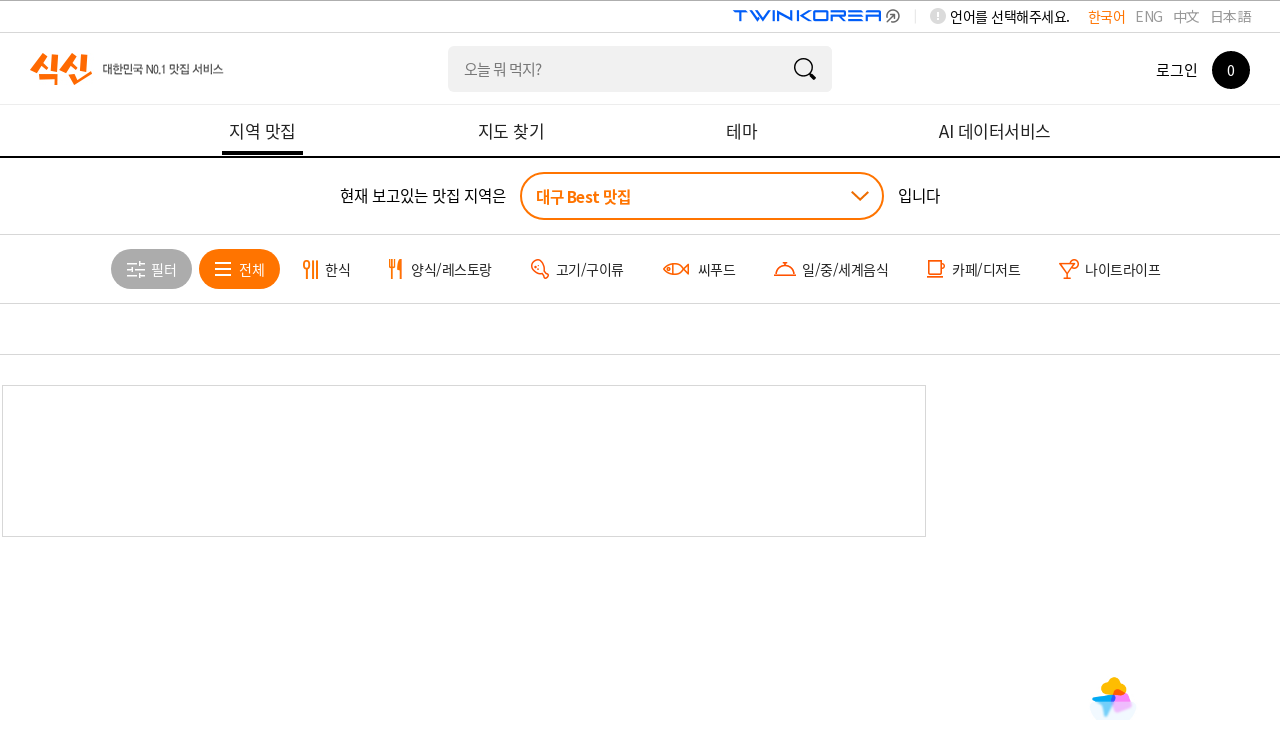

--- FILE ---
content_type: text/html; charset=utf-8
request_url: https://www.siksinhot.com/taste?tagNo=2830,2812,2816,2768&isBestOrd=Y&upHpAreaId=6
body_size: 7549
content:

    <!DOCTYPE html>
    <html lang="ko">
      <head>
        <title data-react-helmet="true">대구맛집 추천 베스트10 | 식신 맛집추천</title>
        <meta data-react-helmet="true" charset="utf-8"/><meta data-react-helmet="true" http-equiv="Content-Type" content="text/html; charset=utf-8"/><meta data-react-helmet="true" name="title" content="대구맛집 추천 베스트10 | 식신 맛집추천"/><meta data-react-helmet="true" name="description" content="대구의 베스트 맛집을 엄선하여 추천합니다. 회식, 모임, 데이트 추천 맛집 정보와 고객 리뷰를 확인하세요."/><meta data-react-helmet="true" name="viewport" content="width=device-width, initial-scale=1.0, maximum-scale=1.0, minimum-scale=1.0, user-scalable=no, target-densitydpi=medium-dpi"/><meta data-react-helmet="true" name="robots" content="noindex"/><meta data-react-helmet="true" name="format-detection" content="telephone=no"/><meta data-react-helmet="true" http-equiv="X-UA-Compatible" content="IE=edge"/><meta data-react-helmet="true" http-equiv="Pragma" content="no-cache"/><meta data-react-helmet="true" http-equiv="Expires" content="-1"/><meta data-react-helmet="true" name="naver-site-verification" content="9286c46781d6c9f2dd096bb7be6c3c968ff19281"/><meta data-react-helmet="true" name="google-site-verification" content="2Hc5MorVr279IDxZ23nYQwKZOSkgh3YAgGU5PCP0Ank"/><meta data-react-helmet="true" name="google-translate-customization" content="a0e8194bbb4ac8e0-c88bee439f2a48c7-gfb69d183d0f3846f-11"/><meta data-react-helmet="true" property="me:feed:serviceId" content="web"/><meta data-react-helmet="true" property="fb:app_id" content="152382801468038"/><meta data-react-helmet="true" name="twitter:title" content="대구맛집 추천 베스트10 | 식신 맛집추천"/><meta data-react-helmet="true" name="twitter:description" content="대구의 베스트 맛집을 엄선하여 추천합니다. 회식, 모임, 데이트 추천 맛집 정보와 고객 리뷰를 확인하세요."/><meta data-react-helmet="true" name="twitter:image" content="https://www.siksinhot.com/logo.png"/><meta data-react-helmet="true" name="twitter:card" content/><meta data-react-helmet="true" name="twitter:label1" content="Written by"/><meta data-react-helmet="true" name="twitter:data1" content="식신"/><meta data-react-helmet="true" name="article:publisher" content/><meta data-react-helmet="true" name="article:section" content/><meta data-react-helmet="true" property="og:locale" content="ko_KR"/><meta data-react-helmet="true" property="og:title" content="대구맛집 추천 베스트10 | 식신 맛집추천"/><meta data-react-helmet="true" property="og:description" content="대구의 베스트 맛집을 엄선하여 추천합니다. 회식, 모임, 데이트 추천 맛집 정보와 고객 리뷰를 확인하세요."/><meta data-react-helmet="true" property="og:type" content="article"/><meta data-react-helmet="true" property="og:url" content="https://www.siksinhot.com/taste?tagNo=2830,2812,2816,2768&amp;isBestOrd=Y&amp;upHpAreaId=6"/><meta data-react-helmet="true" property="og:image" content="https://www.siksinhot.com/logo.png"/><meta data-react-helmet="true" property="og:site_name" content="식신"/><meta data-react-helmet="true" property="al:ios:app_store_id" content="709111029"/><meta data-react-helmet="true" property="al:ios:app_name" content="Siksin"/><meta data-react-helmet="true" property="al:android:package" content="com.seeon.hotplace"/><meta data-react-helmet="true" property="al:android:app_name" content="Siksin"/><meta data-react-helmet="true" name="apple-mobile-web-app-capable" content="no"/><meta data-react-helmet="true" name="apple-mobile-web-app-status-bar-style" content="black-translucent"/><meta data-react-helmet="true" name="thumbnail" content="https://www.siksinhot.com/logo.png"/><meta data-react-helmet="true" name="author" content="식신"/><meta data-react-helmet="true" name="copyright" content="식신"/>
        <link data-react-helmet="true" rel="shortcut icon" href="/static2/images/favicon.ico" type="image/x-icon"/><link data-react-helmet="true" rel="canonical" href=""/>
        <script data-react-helmet="true" type="application/ld+json">{"itemListElement":[],"@context":"http://schema.org","@id":"https://www.siksinhot.com","@type":"ItemList"}</script>
        
        <!-- 권장 방식 -->
        <link rel="preconnect" href="https://cdn.jsdelivr.net" crossorigin>
        <link rel="preconnect" href="https://fonts.googleapis.com" crossorigin>
        <link rel="preconnect" href="https://fonts.gstatic.com" crossorigin>
       
        <link rel="preload" as="style" href="https://fonts.googleapis.com/css?family=Noto+Sans+KR:100,300,400,500,700,900&display=swap">
        <link href="https://fonts.googleapis.com/css?family=Noto+Sans+KR:100,300,400,500,700,900&display=swap" rel="stylesheet" media="all" onload="this.media='all'">
        
        <link rel="preload" as="style" href="https://cdn.jsdelivr.net/gh/orioncactus/pretendard/dist/web/static/pretendard-dynamic-subset.css">
        <link href="https://cdn.jsdelivr.net/gh/orioncactus/pretendard/dist/web/static/pretendard-dynamic-subset.css" rel="stylesheet" media="all" onload="this.media='all'">
        
        <noscript>
          <link href="https://fonts.googleapis.com/css?family=Noto+Sans+KR:100,300,400,500,700,900&display=swap" rel="stylesheet">
        </noscript>
        <noscript>
          <link href="https://cdn.jsdelivr.net/gh/orioncactus/pretendard/dist/web/static/pretendard-dynamic-subset.css" rel="stylesheet">
        </noscript>
        
        <meta name="naver-site-verification" content="53c6221852abd3989a5a724c68fa6b1120668bae" />
        <link rel="stylesheet" type="text/css" href="/static2/css/theme/style.css?v=20251212" />  
        <link rel="stylesheet" type="text/css" href="/static2/style.css?v=20251212" />
        <link rel="stylesheet" href="/static2/css/theme/swiper.css?v=20251212">
        <script>
           window.__INITIAL_STATE__ = {"webview":false,"userAgnetMobile":false,"headers":{"siksinOauth":"eyJhbGciOiJIUzI1NiIsInR5cCI6IkpXVCJ9.eyJ1aWQiOjAsImlhdCI6MTc2NTU2ODAwOSwiZXhwIjoxNzY1NjU0NDA5LCJpc3MiOiJzaWtzaW4ifQ.YOFqpEUv2cmNym8FX5F39uj0KjRO21RxeGritQrk2Rg"},"token":"eyJhbGciOiJIUzI1NiIsInR5cCI6IkpXVCJ9.eyJ1aWQiOjAsImlhdCI6MTc2NTU2ODAwOSwiZXhwIjoxNzY1NjU0NDA5LCJpc3MiOiJzaWtzaW4ifQ.YOFqpEUv2cmNym8FX5F39uj0KjRO21RxeGritQrk2Rg","params":{"c_webSuggestList":{"platformType":"WEB","contentType":"SUGGEST"},"areaRecTagByName":{"names":"백년가게","upHpAreaId":"6","hpAreaId":517,"lat":"","lng":"","tagNo":"2830,2812,2816,2768","isBestOrd":"Y"},"areaRecTag":{"idx":0,"limit":10,"upHpAreaId":"6","hpAreaId":517,"lat":"","lng":"","tagNo":"2830,2812,2816,2768","isBestOrd":"Y"},"recHotPlace":{"idx":0,"limit":30,"upHpAreaId":"6","hpAreaId":517,"lat":"","lng":"","tagNo":"2830,2812,2816,2768","isBestOrd":"Y"},"deliveryHotPlace":{"idx":0,"limit":3,"sort":"P","upHpAreaId":"6","hpAreaId":517,"lat":"","lng":"","tagNo":"2830,2812,2816,2768","isBestOrd":"Y"},"couponList":{"idx":0,"limit":4,"upHpAreaId":"6","hpAreaId":517,"lat":"","lng":"","tagNo":"2830,2812,2816,2768","isBestOrd":"Y"},"themeHotPlace":{"idx":0,"limit":3,"magazineYn":"Y","upHpAreaId":"6","hpAreaId":517,"lat":"","lng":"","tagNo":"2830,2812,2816,2768","isBestOrd":"Y"},"storyHotPlace":{"idx":0,"limit":5,"sort":"T","upHpAreaId":"6","hpAreaId":517,"lat":"","lng":"","tagNo":"2830,2812,2816,2768","isBestOrd":"Y"},"snsHotPlace":{"idx":0,"limit":6,"sort":"P","upHpAreaId":"6","hpAreaId":517,"lat":"","lng":"","tagNo":"2830,2812,2816,2768","isBestOrd":"Y"}},"req":{"url":"https:\u002F\u002Fwww.siksinhot.com:7770\u002Ftaste?tagNo=2830,2812,2816,2768&isBestOrd=Y&upHpAreaId=6","pathname":"\u002Ftaste","query":{"tagNo":"2830,2812,2816,2768","isBestOrd":"Y","upHpAreaId":"6"},"search":"?tagNo=2830,2812,2816,2768&isBestOrd=Y&upHpAreaId=6"},"meta":{"metaTitle":"대구맛집 추천 베스트10 | 식신 맛집추천","metaDesc":"대구의 베스트 맛집을 엄선하여 추천합니다. 회식, 모임, 데이트 추천 맛집 정보와 고객 리뷰를 확인하세요.","metaKeywords":"대구, 베스트맛집, 회식, 모임, 데이트, 추천맛집, 베스트10","metaOgType":"article","metaImg":"https:\u002F\u002Fwww.siksinhot.com\u002Flogo.png","metaOgUrl":"https:\u002F\u002Fwww.siksinhot.com\u002Ftaste?tagNo=2830,2812,2816,2768&isBestOrd=Y&upHpAreaId=6","metaOgPlace":[],"metaOgImgDetail":[],"robots":"noindex"},"prejson":{},"currentArea":{"list":[{"upHpAreaId":6,"upHpAreaTitle":"대구","isForeign":"N","hpCnt":1595,"bestCnt":92,"lat":35.867305,"lng":128.593364,"list":[{"hpAreaId":517,"hpAreaTitle":"동구-혁신\u002F율하\u002F동호\u002F팔공산","isForeign":"N","hpCnt":93,"bestCnt":1,"heroCnt":0,"couponCnt":0,"magazineCnt":0,"reviewCnt":0,"lat":35.863906,"lng":128.69089,"updateDt":1760320702000,"isPopularYn":"N"},{"hpAreaId":194,"hpAreaTitle":"동구-동대구역\u002F신천","isForeign":"N","hpCnt":92,"bestCnt":4,"heroCnt":0,"couponCnt":0,"magazineCnt":0,"reviewCnt":0,"lat":35.879658,"lng":128.628474,"updateDt":1761099480000,"isPopularYn":"Y"},{"hpAreaId":211,"hpAreaTitle":"북구\u002F경북대\u002F칠곡","isForeign":"N","hpCnt":129,"bestCnt":7,"heroCnt":0,"couponCnt":0,"magazineCnt":0,"reviewCnt":0,"lat":35.995265,"lng":128.401766,"updateDt":1761010930000,"isPopularYn":"N"},{"hpAreaId":195,"hpAreaTitle":"중구\u002F동성로\u002F중앙로\u002F종로","isForeign":"N","hpCnt":373,"bestCnt":35,"heroCnt":0,"couponCnt":0,"magazineCnt":0,"reviewCnt":0,"lat":35.870888,"lng":128.593868,"updateDt":1764833803000,"isPopularYn":"Y"},{"hpAreaId":679,"hpAreaTitle":"중구-대봉동\u002F김광석길","isForeign":"N","hpCnt":61,"bestCnt":2,"heroCnt":0,"couponCnt":0,"magazineCnt":0,"reviewCnt":0,"lat":35.860621,"lng":128.605726,"updateDt":1759371924000,"isPopularYn":"N"},{"hpAreaId":197,"hpAreaTitle":"서구\u002F내당\u002F비산","isForeign":"N","hpCnt":51,"bestCnt":2,"heroCnt":0,"couponCnt":0,"magazineCnt":0,"reviewCnt":0,"lat":35.859074,"lng":128.560896,"updateDt":1740710791000,"isPopularYn":"N"},{"hpAreaId":1149,"hpAreaTitle":"남구\u002F봉덕\u002F대명","isForeign":"N","hpCnt":109,"bestCnt":10,"heroCnt":0,"couponCnt":0,"magazineCnt":0,"reviewCnt":0,"lat":35.842523,"lng":128.597999,"updateDt":1765161623000,"isPopularYn":"N"},{"hpAreaId":200,"hpAreaTitle":"수성구\u002F범어동\u002F두산동","isForeign":"N","hpCnt":325,"bestCnt":19,"heroCnt":0,"couponCnt":0,"magazineCnt":0,"reviewCnt":0,"lat":35.85897,"lng":128.630934,"updateDt":1765165027000,"isPopularYn":"N"},{"hpAreaId":191,"hpAreaTitle":"달서구\u002F성서\u002F계명대","isForeign":"N","hpCnt":195,"bestCnt":4,"heroCnt":0,"couponCnt":0,"magazineCnt":0,"reviewCnt":0,"lat":35.851492,"lng":128.491716,"updateDt":1761098567000,"isPopularYn":"Y"},{"hpAreaId":193,"hpAreaTitle":"달성군","isForeign":"N","hpCnt":90,"bestCnt":6,"heroCnt":0,"couponCnt":0,"magazineCnt":0,"reviewCnt":0,"lat":35.77465,"lng":128.431699,"updateDt":1752565318000,"isPopularYn":"N"},{"hpAreaId":582,"hpAreaTitle":"군위군","isForeign":"N","hpCnt":77,"bestCnt":2,"heroCnt":0,"couponCnt":0,"magazineCnt":0,"reviewCnt":0,"lat":36.237531,"lng":128.567231,"updateDt":1764225044000,"isPopularYn":"N"}]}],"cnt":1},"tasteHeaderOrd":{"recHotPlace":0,"deliveryHotPlace":0,"couponList":0,"themeHotPlace":0,"storyHotPlace":0,"snsHotPlace":0,"menu_cnt":0},"areaRecTagByName":{"cnt":1,"totCnt":0,"pageSize":0,"orFulltextSearch":null,"list":[{"tagNo":14614,"tagNm":"백년가게","totCnt":689,"hpAreaCnt":0,"hpCnt":682,"reviewCnt":7,"magazineCnt":0,"writeDt":1537232341000}],"api":"https:\u002F\u002Fapi.siksinhot.com\u002Fv1\u002Fhp\u002Farea\u002Ftag\u002Fnames"},"recHotPlace":{"cnt":0,"totCnt":0,"pageSize":0,"orFulltextSearch":null,"list":[],"api":"https:\u002F\u002Fapi.siksinhot.com\u002Fv1\u002Fhp"},"couponList":{"cnt":0,"totCnt":0,"pageSize":0,"orFulltextSearch":null,"list":null,"api":"https:\u002F\u002Fapi.siksinhot.com\u002Fv1\u002Fcoupon"},"themeHotPlace":{"cnt":0,"totCnt":0,"pageSize":0,"orFulltextSearch":null,"list":[],"api":"https:\u002F\u002Fapi.siksinhot.com\u002Fv1\u002Fhp"},"storyHotPlace":{"cnt":0,"totCnt":0,"pageSize":0,"orFulltextSearch":null,"list":null,"api":"https:\u002F\u002Fapi.siksinhot.com\u002Fv1\u002Fstory\u002FhpArea"},"c_webSuggestList":{"cnt":2,"totCnt":0,"pageSize":0,"orFulltextSearch":null,"list":[{"coNo":84,"platformType":"WEB","contentType":"SUGGEST","contentSubType":"search","ord":2,"title":"돈 주고 별 사는 서비스는 그만! 후기들이 만드는 찐 별맛집","titleM":"후기들이 만드는 찐 별맛집","url":null,"urlBlankYn":"Y","useYn":"Y","regDt":1573811522000,"regId":"1366595488134996","chgDt":1573811569000,"chgId":"1366595488134996","exposeType":null,"startDt":null,"endDT":null,"options":"","contents":"별 매장","photoMV":null},{"coNo":37,"platformType":"WEB","contentType":"SUGGEST","contentSubType":"search","ord":3,"title":"오늘 뭐 먹지?","titleM":"오늘 뭐 먹지?","url":null,"urlBlankYn":"Y","useYn":"Y","regDt":1539927738000,"regId":"1446516545334655","chgDt":1539927738000,"chgId":"1446516545334655","exposeType":null,"startDt":null,"endDT":null,"options":null,"contents":"오늘 뭐 먹지?","photoMV":null}],"api":"https:\u002F\u002Fapi.siksinhot.com\u002Fv1\u002Fcontents"},"searchHeaderOrd":{"hotplace":0,"general":0,"theme":0,"review":0,"other":0,"menu_cnt":0}}
        </script>
        <script>
          window.teads_analytics = window.teads_analytics || {};
          window.teads_analytics.analytics_tag_id = "PUB_25793";
          window.teads_analytics.share = window.teads_analytics.share || function() {
            ;(window.teads_analytics.shared_data = window.teads_analytics.shared_data || []).push(arguments)
          };
        </script>
<!--        <script async src="https://a.teads.tv/analytics/tag.js"></script>-->
      </head>
      <body>
        <noscript><iframe src="https://www.googletagmanager.com/ns.html?id=GTM-NQSTPTW" height="0" width="0" style="display:none;visibility:hidden"></iframe></noscript>
        <div id="root"><div><div id="wrap"><header><div id="header" class=""><header><div class="lang_word"><div class="lang_box" id="language-selector"><span>언어를 선택해주세요.</span><ul><li class="on"><a href="#">한국어</a></li><li><a href="#">ENG</a></li><li><a href="#">中文</a></li><li><a href="#">日本語</a></li></ul></div><img src="/static2/images/common/twinLogo_pc.png" alt="twinLogo_link" style="float:right;cursor:pointer;width:208px"/></div></header><div class="header"><div class="div-a-header"><a class="logo ko" aria-label="식신 메인 페이지로 이동" href="/">식신 대한민국 NO.1 맛집 서비스</a></div><div class="h_sch"><section role="search" class="input"><div><label class="label"></label><input type="text" name="q" value="" class="focusIn"/></div><a href="#" class="btn_sch" target="_self"></a></section></div><div class="mem_or_not"><div class="not_mem"><div class="box"><a href="#" class="login">로그인</a><a href="#layer_h_cont2" class="count"><span><em>0</em></span></a></div></div><div class="layer_h_cont" id="layer_h_cont2"><div class="layer_cont"></div></div><div class="bgModal"></div></div></div><nav aria-label="주요 메뉴" class="gnb ko"><ul><li class="on"><a aria-current="page" href="/taste"><span>지역 맛집</span></a></li><li><a href="/map"><span>지도 찾기</span></a></li><li><a href="/theme"><span>테마</span></a></li><li><a href="/aidata"><span>AI 데이터서비스</span></a></li></ul></nav></div></header><main><div id="container" style="min-height:500px"><div id="contents"><h1 class="visually-hidden">대구  Best 맛집 (0곳) - 식신 지역맛집</h1><div class="sub_contents"><div class="taste_find_cnt"><div class="fixedTopTaste"><div class="area_select_box02"><div class="area_chioce"><span class="txt_ment">현재 보고있는 맛집 지역은</span><div class="select"><a href="#" class="val">대구 Best 맛집</a></div><span class="txt_ment">입니다</span></div></div><div class="category_fillter_box"><div class="cg_fillter_cont swiper-container"><ul class="swiper-wrapper"><li class="swiper-slide"><a href="#layer_fillter_box" class="btn_fillter"><span>필터</span></a></li><li class="swiper-slide on"><a href="/taste?hpSchCate=&amp;isBestOrd=Y&amp;tagNo=2830%2C2812%2C2816%2C2768&amp;upHpAreaId=6"><span>전체</span></a></li><li class="swiper-slide"><a href="/taste?hpSchCate=3&amp;isBestOrd=Y&amp;tagNo=2830%2C2812%2C2816%2C2768&amp;upHpAreaId=6"><span>한식</span></a></li><li class="swiper-slide"><a href="/taste?hpSchCate=1&amp;isBestOrd=Y&amp;tagNo=2830%2C2812%2C2816%2C2768&amp;upHpAreaId=6"><span>양식/레스토랑</span></a></li><li class="swiper-slide"><a href="/taste?hpSchCate=4&amp;isBestOrd=Y&amp;tagNo=2830%2C2812%2C2816%2C2768&amp;upHpAreaId=6"><span>고기/구이류</span></a></li><li class="swiper-slide"><a href="/taste?hpSchCate=7&amp;isBestOrd=Y&amp;tagNo=2830%2C2812%2C2816%2C2768&amp;upHpAreaId=6"><span>씨푸드</span></a></li><li class="swiper-slide"><a href="/taste?hpSchCate=5&amp;isBestOrd=Y&amp;tagNo=2830%2C2812%2C2816%2C2768&amp;upHpAreaId=6"><span>일/중/세계음식</span></a></li><li class="swiper-slide"><a href="/taste?hpSchCate=2&amp;isBestOrd=Y&amp;tagNo=2830%2C2812%2C2816%2C2768&amp;upHpAreaId=6"><span>카페/디저트</span></a></li><li class="swiper-slide"><a href="/taste?hpSchCate=6&amp;isBestOrd=Y&amp;tagNo=2830%2C2812%2C2816%2C2768&amp;upHpAreaId=6"><span>나이트라이프</span></a></li></ul></div></div><div class="category_box"><div class="category_menu menu0"><ul class="ctMove"><li><a href="#"></a></li></ul></div></div></div><div style="display:flex;flex-direction:row;justify-content:center;align-items:flex-start;width:100%"><div class="scrollBox" style="padding-right:22px"><div class="taste_center"><ins class=" adsbygoogle" style="display:block;text-align:center;height:150px" data-ad-client="ca-pub-4170915312616708" data-ad-slot="3027754836" data-ad-layout="" data-ad-layout-key="" data-ad-format="fluid" data-full-width-responsive="true"></ins></div><div class="layer_wrap" id="layer_area_box"><div class="bgModal"></div><div class="layer_area_box"><div class="layer_header"><h2>지역 선택</h2><div class="tabs"><ul><li><a href="#tab_area_cnts1">국내</a></li><li><a href="#tab_area_cnts2">해외</a></li></ul></div><a href="#" class="btn_my_area_location false"><span>내 위치</span></a></div><div class="layer_area_cont"></div><a href="#" class="btn_layer_close "></a></div></div><div class="layer_wrap layer_filter_box" id="layer_fillter_box"><div class="bgModal"></div><div class="layer_fillter"><div class="layer_header"><h2>필터</h2><span class="btn_reset"><a href="#" id="filter_reset">초기화</a></span></div><div class="fillter_box"><div class="fillter_cont"><dl class="fillter_dl7"><dt>방문목적<!-- --> <span class="m_txt">*중복선택 가능</span></dt><dd><ul><li class="on"><a href="#">상관없음</a></li></ul><p>*중복선택 가능</p></dd></dl><dl class="fillter_dl7"><dt>서비스<!-- --> <span class="m_txt">*중복선택 가능</span></dt><dd><ul><li class="on"><a href="#">상관없음</a></li></ul><p>*중복선택 가능</p></dd></dl></div></div><div class="btn_box"><a href="#" class="btn_fillter_apply">필터 적용</a></div><a href="#" class="btn_layer_close "></a></div></div><div class="layer_wrap" id="layer_siksin_coupon"><div class="bgModal"></div><div class="layer_siksin_coupon"><div class="layer_header"><h2>식신 쿠폰</h2></div><a href="#" class="btn_layer_close "></a></div></div><div class="layer_wrap" id="layer_review_photo"><div class="bgModal"></div></div></div><div class="rightArea" style="width:330px;height:auto;flex-shrink:0;margin-top:30px"><div id="standby-widget-container" style="width:100%;display:flex;justify-content:center"></div></div></div></div></div></div></div></main><div id="footer"><div class="footer"><span class="logo ko"><em>All the information around me</em></span><ul class="utill_m"><li><a href="https://www.siksin.io/" target="_blank">회사 소개</a></li><li style="font-weight:bold"><a target="_blank" href="/static2/html/siksinhot/privacy.html">개인정보처리방침</a></li><li><a target="_blank" href="/static2/html/siksinhot/service.html">이용약관</a></li><li><a target="_blank" href="/static2/html/siksinhot/location.html">위치기반서비스 이용약관</a></li><li><a href="/notice">공지사항</a></li></ul><div class="sns_siksin"><span class="tit ko">Follow 식신</span><ul><li><a href="https://corp.siksinhot.com/" target="_blank"><img src="/static2/images/common/btn_footer_sns01.gif" alt="식신"/></a></li><li><a href="https://blog.naver.com/siksin0" target="_blank"><img src="/static2/images/common/n_blog.png" alt="블로그"/></a></li><li><a href="https://www.facebook.com/siksinhot" target="_blank"><img src="/static2/images/common/btn_footer_sns03.gif" alt="페이스북"/></a></li><li><a href="https://www.instagram.com/siksinhot/" target="_blank"><img src="/static2/images/common/btn_footer_sns04.gif" alt="인스타그램"/></a></li></ul></div><p><strong>식신(주)</strong><em></em>대표자<!-- --> <strong>안병익</strong><em></em>서울특별시 강남구 테헤란로8길 16, 9층 (지희빌딩)<br/>사업자등록번호<!-- --> <strong>214-88-59748</strong><em></em>TEL <strong><a href="tel:1577-3957">1577-3957</a></strong><em></em>FAX <strong>02.533.1909</strong><em></em>EMAIL <a href="mailto:info@siksinhot.com"><strong>info@siksinhot.com</strong></a><br/>Copyright (c) SIKSIN. All Rights Reserved.</p></div></div></div></div></div>

        <!-- 외부 라이브러리 -->
        <script src="https://t1.daumcdn.net/mapjsapi/bundle/postcode/prod/postcode.v2.js"></script>
        <script type="text/javascript" src="https://oapi.map.naver.com/openapi/v3/maps.js?ncpKeyId=qke7rejh5v"></script>

        <!-- chunk js script -->
        <script id="__LOADABLE_REQUIRED_CHUNKS__" type="application/json">[2,1,0,3,58]</script><script id="__LOADABLE_REQUIRED_CHUNKS___ext" type="application/json">{"namedChunks":["legacy-containers-Taste-Taste"]}</script>
<script async data-chunk="bundle" src="/static2/build/runtime.69926df8a47ccb6b33fe.js"></script>
<script async data-chunk="bundle" src="/static2/build/react-vendor.3916abca8f67722cfc9b.js"></script>
<script async data-chunk="bundle" src="/static2/build/vendor.b3a83285a5b2810ef5a6.js"></script>
<script async data-chunk="bundle" src="/static2/build/bundle.adc55752c9a33724ed4e.js"></script>
<script async data-chunk="legacy-containers-Taste-Taste" src="/static2/build/0.c8503eb9d6222ee12c85.js"></script>
<script async data-chunk="legacy-containers-Taste-Taste" src="/static2/build/3.2e02ef9b24a932e73d92.js"></script>
<script async data-chunk="legacy-containers-Taste-Taste" src="/static2/build/legacy-containers-Taste-Taste.c6f28adcb46997fc95d0.js"></script>

        <!-- 챗봇 -->
        <!--<script src="https://app.chatgptbuilder.io/webchat/plugin.js"></script>
        <script>ktt10.setup({"pageId":"1830064","headerTitle":"식신 챗봇","ref":"1684698787972","hideHeader":true});</script>-->
      </body>
    </html>

--- FILE ---
content_type: text/html; charset=utf-8
request_url: https://www.google.com/recaptcha/api2/aframe
body_size: 148
content:
<!DOCTYPE HTML><html><head><meta http-equiv="content-type" content="text/html; charset=UTF-8"></head><body><script nonce="okhN1PgNNwlRil8fFR9Hxw">/** Anti-fraud and anti-abuse applications only. See google.com/recaptcha */ try{var clients={'sodar':'https://pagead2.googlesyndication.com/pagead/sodar?'};window.addEventListener("message",function(a){try{if(a.source===window.parent){var b=JSON.parse(a.data);var c=clients[b['id']];if(c){var d=document.createElement('img');d.src=c+b['params']+'&rc='+(localStorage.getItem("rc::a")?sessionStorage.getItem("rc::b"):"");window.document.body.appendChild(d);sessionStorage.setItem("rc::e",parseInt(sessionStorage.getItem("rc::e")||0)+1);localStorage.setItem("rc::h",'1765568016896');}}}catch(b){}});window.parent.postMessage("_grecaptcha_ready", "*");}catch(b){}</script></body></html>